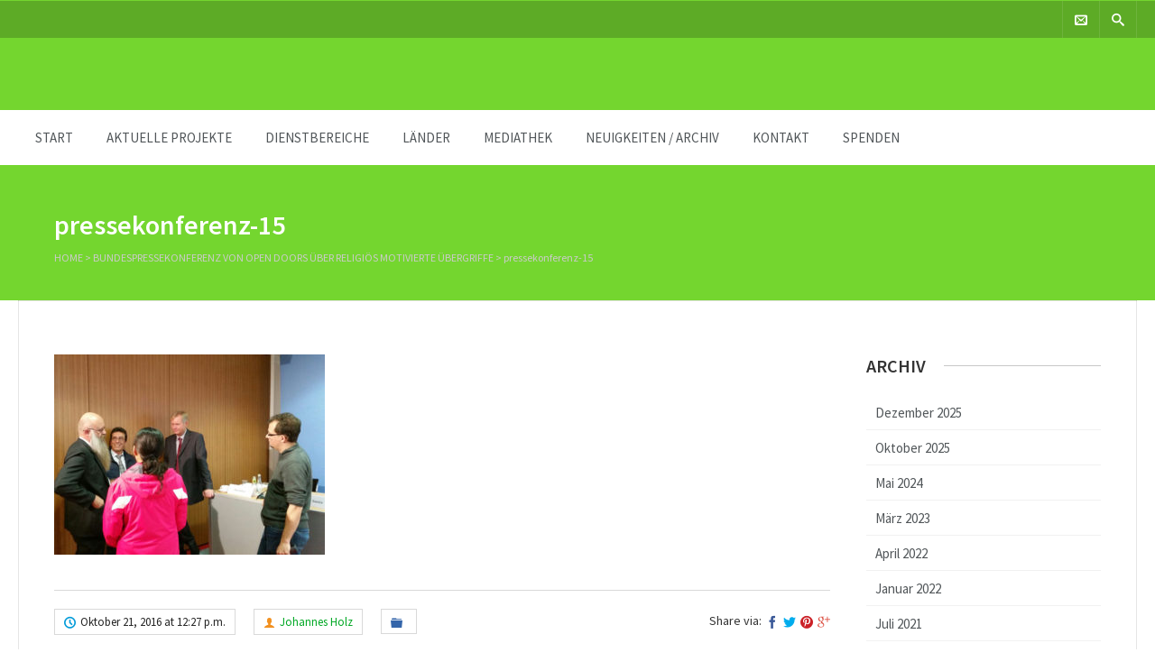

--- FILE ---
content_type: text/html; charset=UTF-8
request_url: https://www.missionsbefehl.org/2016/10/21/bundespressekonferenz-von-open-doors-ueber-religioes-motivierte-uebergriffe/pressekonferenz-15-2/
body_size: 13397
content:

<!DOCTYPE html>
<html lang="de">
<head>
	<meta charset="UTF-8" />
	
	<!-- Mobile Specific Meta -->
	<meta name="viewport" content="width=device-width, initial-scale=1, maximum-scale=1">

		<meta name='robots' content='index, follow, max-image-preview:large, max-snippet:-1, max-video-preview:-1' />
	<style>img:is([sizes="auto" i], [sizes^="auto," i]) { contain-intrinsic-size: 3000px 1500px }</style>
	
	<!-- This site is optimized with the Yoast SEO plugin v21.8 - https://yoast.com/wordpress/plugins/seo/ -->
	<title>pressekonferenz-15 - Europäische Missionsgemeinschaft</title>
	<link rel="canonical" href="https://www.missionsbefehl.org/2016/10/21/bundespressekonferenz-von-open-doors-ueber-religioes-motivierte-uebergriffe/pressekonferenz-15-2/" />
	<meta property="og:locale" content="de_DE" />
	<meta property="og:type" content="article" />
	<meta property="og:title" content="pressekonferenz-15 - Europäische Missionsgemeinschaft" />
	<meta property="og:url" content="https://www.missionsbefehl.org/2016/10/21/bundespressekonferenz-von-open-doors-ueber-religioes-motivierte-uebergriffe/pressekonferenz-15-2/" />
	<meta property="og:site_name" content="Europäische Missionsgemeinschaft" />
	<meta property="article:publisher" content="https://www.facebook.com/oeffentlichkeitsarbeit/?ref=aymt_homepage_panel" />
	<meta property="og:image" content="https://www.missionsbefehl.org/2016/10/21/bundespressekonferenz-von-open-doors-ueber-religioes-motivierte-uebergriffe/pressekonferenz-15-2" />
	<meta property="og:image:width" content="789" />
	<meta property="og:image:height" content="583" />
	<meta property="og:image:type" content="image/jpeg" />
	<meta name="twitter:card" content="summary_large_image" />
	<script type="application/ld+json" class="yoast-schema-graph">{"@context":"https://schema.org","@graph":[{"@type":"WebPage","@id":"https://www.missionsbefehl.org/2016/10/21/bundespressekonferenz-von-open-doors-ueber-religioes-motivierte-uebergriffe/pressekonferenz-15-2/","url":"https://www.missionsbefehl.org/2016/10/21/bundespressekonferenz-von-open-doors-ueber-religioes-motivierte-uebergriffe/pressekonferenz-15-2/","name":"pressekonferenz-15 - Europäische Missionsgemeinschaft","isPartOf":{"@id":"https://www.missionsbefehl.org/#website"},"primaryImageOfPage":{"@id":"https://www.missionsbefehl.org/2016/10/21/bundespressekonferenz-von-open-doors-ueber-religioes-motivierte-uebergriffe/pressekonferenz-15-2/#primaryimage"},"image":{"@id":"https://www.missionsbefehl.org/2016/10/21/bundespressekonferenz-von-open-doors-ueber-religioes-motivierte-uebergriffe/pressekonferenz-15-2/#primaryimage"},"thumbnailUrl":"https://www.missionsbefehl.org/wp-content/uploads/2016/10/Pressekonferenz-15-1.jpg","datePublished":"2016-10-21T10:27:12+00:00","dateModified":"2016-10-21T10:27:12+00:00","breadcrumb":{"@id":"https://www.missionsbefehl.org/2016/10/21/bundespressekonferenz-von-open-doors-ueber-religioes-motivierte-uebergriffe/pressekonferenz-15-2/#breadcrumb"},"inLanguage":"de","potentialAction":[{"@type":"ReadAction","target":["https://www.missionsbefehl.org/2016/10/21/bundespressekonferenz-von-open-doors-ueber-religioes-motivierte-uebergriffe/pressekonferenz-15-2/"]}]},{"@type":"ImageObject","inLanguage":"de","@id":"https://www.missionsbefehl.org/2016/10/21/bundespressekonferenz-von-open-doors-ueber-religioes-motivierte-uebergriffe/pressekonferenz-15-2/#primaryimage","url":"https://www.missionsbefehl.org/wp-content/uploads/2016/10/Pressekonferenz-15-1.jpg","contentUrl":"https://www.missionsbefehl.org/wp-content/uploads/2016/10/Pressekonferenz-15-1.jpg","width":789,"height":583},{"@type":"BreadcrumbList","@id":"https://www.missionsbefehl.org/2016/10/21/bundespressekonferenz-von-open-doors-ueber-religioes-motivierte-uebergriffe/pressekonferenz-15-2/#breadcrumb","itemListElement":[{"@type":"ListItem","position":1,"name":"Startseite","item":"https://www.missionsbefehl.org/"},{"@type":"ListItem","position":2,"name":"Bundespressekonferenz von Open Doors über religiös motivierte Übergriffe","item":"https://www.missionsbefehl.org/2016/10/21/bundespressekonferenz-von-open-doors-ueber-religioes-motivierte-uebergriffe/"},{"@type":"ListItem","position":3,"name":"pressekonferenz-15"}]},{"@type":"WebSite","@id":"https://www.missionsbefehl.org/#website","url":"https://www.missionsbefehl.org/","name":"Europäische Missionsgemeinschaft","description":"","publisher":{"@id":"https://www.missionsbefehl.org/#organization"},"potentialAction":[{"@type":"SearchAction","target":{"@type":"EntryPoint","urlTemplate":"https://www.missionsbefehl.org/?s={search_term_string}"},"query-input":"required name=search_term_string"}],"inLanguage":"de"},{"@type":"Organization","@id":"https://www.missionsbefehl.org/#organization","name":"Europäische Missionsgemeinschaft e.V.","url":"https://www.missionsbefehl.org/","logo":{"@type":"ImageObject","inLanguage":"de","@id":"https://www.missionsbefehl.org/#/schema/logo/image/","url":"https://www.missionsbefehl.org/wp-content/uploads/2017/01/Beitragsbild_neutral-EMG.jpg","contentUrl":"https://www.missionsbefehl.org/wp-content/uploads/2017/01/Beitragsbild_neutral-EMG.jpg","width":929,"height":541,"caption":"Europäische Missionsgemeinschaft e.V."},"image":{"@id":"https://www.missionsbefehl.org/#/schema/logo/image/"},"sameAs":["https://www.facebook.com/oeffentlichkeitsarbeit/?ref=aymt_homepage_panel","http://gaudek@missionsbefehl.org"]}]}</script>
	<!-- / Yoast SEO plugin. -->


<link rel="alternate" type="application/rss+xml" title="Europäische Missionsgemeinschaft &raquo; Feed" href="https://www.missionsbefehl.org/feed/" />
<link rel="alternate" type="application/rss+xml" title="Europäische Missionsgemeinschaft &raquo; Kommentar-Feed" href="https://www.missionsbefehl.org/comments/feed/" />
<link rel="alternate" type="application/rss+xml" title="Europäische Missionsgemeinschaft &raquo; pressekonferenz-15-Kommentar-Feed" href="https://www.missionsbefehl.org/2016/10/21/bundespressekonferenz-von-open-doors-ueber-religioes-motivierte-uebergriffe/pressekonferenz-15-2/feed/" />
<script type="text/javascript">
/* <![CDATA[ */
window._wpemojiSettings = {"baseUrl":"https:\/\/s.w.org\/images\/core\/emoji\/16.0.1\/72x72\/","ext":".png","svgUrl":"https:\/\/s.w.org\/images\/core\/emoji\/16.0.1\/svg\/","svgExt":".svg","source":{"concatemoji":"https:\/\/www.missionsbefehl.org\/wp-includes\/js\/wp-emoji-release.min.js?ver=6.8.3"}};
/*! This file is auto-generated */
!function(s,n){var o,i,e;function c(e){try{var t={supportTests:e,timestamp:(new Date).valueOf()};sessionStorage.setItem(o,JSON.stringify(t))}catch(e){}}function p(e,t,n){e.clearRect(0,0,e.canvas.width,e.canvas.height),e.fillText(t,0,0);var t=new Uint32Array(e.getImageData(0,0,e.canvas.width,e.canvas.height).data),a=(e.clearRect(0,0,e.canvas.width,e.canvas.height),e.fillText(n,0,0),new Uint32Array(e.getImageData(0,0,e.canvas.width,e.canvas.height).data));return t.every(function(e,t){return e===a[t]})}function u(e,t){e.clearRect(0,0,e.canvas.width,e.canvas.height),e.fillText(t,0,0);for(var n=e.getImageData(16,16,1,1),a=0;a<n.data.length;a++)if(0!==n.data[a])return!1;return!0}function f(e,t,n,a){switch(t){case"flag":return n(e,"\ud83c\udff3\ufe0f\u200d\u26a7\ufe0f","\ud83c\udff3\ufe0f\u200b\u26a7\ufe0f")?!1:!n(e,"\ud83c\udde8\ud83c\uddf6","\ud83c\udde8\u200b\ud83c\uddf6")&&!n(e,"\ud83c\udff4\udb40\udc67\udb40\udc62\udb40\udc65\udb40\udc6e\udb40\udc67\udb40\udc7f","\ud83c\udff4\u200b\udb40\udc67\u200b\udb40\udc62\u200b\udb40\udc65\u200b\udb40\udc6e\u200b\udb40\udc67\u200b\udb40\udc7f");case"emoji":return!a(e,"\ud83e\udedf")}return!1}function g(e,t,n,a){var r="undefined"!=typeof WorkerGlobalScope&&self instanceof WorkerGlobalScope?new OffscreenCanvas(300,150):s.createElement("canvas"),o=r.getContext("2d",{willReadFrequently:!0}),i=(o.textBaseline="top",o.font="600 32px Arial",{});return e.forEach(function(e){i[e]=t(o,e,n,a)}),i}function t(e){var t=s.createElement("script");t.src=e,t.defer=!0,s.head.appendChild(t)}"undefined"!=typeof Promise&&(o="wpEmojiSettingsSupports",i=["flag","emoji"],n.supports={everything:!0,everythingExceptFlag:!0},e=new Promise(function(e){s.addEventListener("DOMContentLoaded",e,{once:!0})}),new Promise(function(t){var n=function(){try{var e=JSON.parse(sessionStorage.getItem(o));if("object"==typeof e&&"number"==typeof e.timestamp&&(new Date).valueOf()<e.timestamp+604800&&"object"==typeof e.supportTests)return e.supportTests}catch(e){}return null}();if(!n){if("undefined"!=typeof Worker&&"undefined"!=typeof OffscreenCanvas&&"undefined"!=typeof URL&&URL.createObjectURL&&"undefined"!=typeof Blob)try{var e="postMessage("+g.toString()+"("+[JSON.stringify(i),f.toString(),p.toString(),u.toString()].join(",")+"));",a=new Blob([e],{type:"text/javascript"}),r=new Worker(URL.createObjectURL(a),{name:"wpTestEmojiSupports"});return void(r.onmessage=function(e){c(n=e.data),r.terminate(),t(n)})}catch(e){}c(n=g(i,f,p,u))}t(n)}).then(function(e){for(var t in e)n.supports[t]=e[t],n.supports.everything=n.supports.everything&&n.supports[t],"flag"!==t&&(n.supports.everythingExceptFlag=n.supports.everythingExceptFlag&&n.supports[t]);n.supports.everythingExceptFlag=n.supports.everythingExceptFlag&&!n.supports.flag,n.DOMReady=!1,n.readyCallback=function(){n.DOMReady=!0}}).then(function(){return e}).then(function(){var e;n.supports.everything||(n.readyCallback(),(e=n.source||{}).concatemoji?t(e.concatemoji):e.wpemoji&&e.twemoji&&(t(e.twemoji),t(e.wpemoji)))}))}((window,document),window._wpemojiSettings);
/* ]]> */
</script>
<style id='wp-emoji-styles-inline-css' type='text/css'>

	img.wp-smiley, img.emoji {
		display: inline !important;
		border: none !important;
		box-shadow: none !important;
		height: 1em !important;
		width: 1em !important;
		margin: 0 0.07em !important;
		vertical-align: -0.1em !important;
		background: none !important;
		padding: 0 !important;
	}
</style>
<link rel='stylesheet' id='wp-block-library-css' href='https://www.missionsbefehl.org/wp-includes/css/dist/block-library/style.min.css?ver=6.8.3' type='text/css' media='all' />
<style id='classic-theme-styles-inline-css' type='text/css'>
/*! This file is auto-generated */
.wp-block-button__link{color:#fff;background-color:#32373c;border-radius:9999px;box-shadow:none;text-decoration:none;padding:calc(.667em + 2px) calc(1.333em + 2px);font-size:1.125em}.wp-block-file__button{background:#32373c;color:#fff;text-decoration:none}
</style>
<style id='pdfemb-pdf-embedder-viewer-style-inline-css' type='text/css'>
.wp-block-pdfemb-pdf-embedder-viewer{max-width:none}

</style>
<style id='global-styles-inline-css' type='text/css'>
:root{--wp--preset--aspect-ratio--square: 1;--wp--preset--aspect-ratio--4-3: 4/3;--wp--preset--aspect-ratio--3-4: 3/4;--wp--preset--aspect-ratio--3-2: 3/2;--wp--preset--aspect-ratio--2-3: 2/3;--wp--preset--aspect-ratio--16-9: 16/9;--wp--preset--aspect-ratio--9-16: 9/16;--wp--preset--color--black: #000000;--wp--preset--color--cyan-bluish-gray: #abb8c3;--wp--preset--color--white: #ffffff;--wp--preset--color--pale-pink: #f78da7;--wp--preset--color--vivid-red: #cf2e2e;--wp--preset--color--luminous-vivid-orange: #ff6900;--wp--preset--color--luminous-vivid-amber: #fcb900;--wp--preset--color--light-green-cyan: #7bdcb5;--wp--preset--color--vivid-green-cyan: #00d084;--wp--preset--color--pale-cyan-blue: #8ed1fc;--wp--preset--color--vivid-cyan-blue: #0693e3;--wp--preset--color--vivid-purple: #9b51e0;--wp--preset--gradient--vivid-cyan-blue-to-vivid-purple: linear-gradient(135deg,rgba(6,147,227,1) 0%,rgb(155,81,224) 100%);--wp--preset--gradient--light-green-cyan-to-vivid-green-cyan: linear-gradient(135deg,rgb(122,220,180) 0%,rgb(0,208,130) 100%);--wp--preset--gradient--luminous-vivid-amber-to-luminous-vivid-orange: linear-gradient(135deg,rgba(252,185,0,1) 0%,rgba(255,105,0,1) 100%);--wp--preset--gradient--luminous-vivid-orange-to-vivid-red: linear-gradient(135deg,rgba(255,105,0,1) 0%,rgb(207,46,46) 100%);--wp--preset--gradient--very-light-gray-to-cyan-bluish-gray: linear-gradient(135deg,rgb(238,238,238) 0%,rgb(169,184,195) 100%);--wp--preset--gradient--cool-to-warm-spectrum: linear-gradient(135deg,rgb(74,234,220) 0%,rgb(151,120,209) 20%,rgb(207,42,186) 40%,rgb(238,44,130) 60%,rgb(251,105,98) 80%,rgb(254,248,76) 100%);--wp--preset--gradient--blush-light-purple: linear-gradient(135deg,rgb(255,206,236) 0%,rgb(152,150,240) 100%);--wp--preset--gradient--blush-bordeaux: linear-gradient(135deg,rgb(254,205,165) 0%,rgb(254,45,45) 50%,rgb(107,0,62) 100%);--wp--preset--gradient--luminous-dusk: linear-gradient(135deg,rgb(255,203,112) 0%,rgb(199,81,192) 50%,rgb(65,88,208) 100%);--wp--preset--gradient--pale-ocean: linear-gradient(135deg,rgb(255,245,203) 0%,rgb(182,227,212) 50%,rgb(51,167,181) 100%);--wp--preset--gradient--electric-grass: linear-gradient(135deg,rgb(202,248,128) 0%,rgb(113,206,126) 100%);--wp--preset--gradient--midnight: linear-gradient(135deg,rgb(2,3,129) 0%,rgb(40,116,252) 100%);--wp--preset--font-size--small: 13px;--wp--preset--font-size--medium: 20px;--wp--preset--font-size--large: 36px;--wp--preset--font-size--x-large: 42px;--wp--preset--spacing--20: 0.44rem;--wp--preset--spacing--30: 0.67rem;--wp--preset--spacing--40: 1rem;--wp--preset--spacing--50: 1.5rem;--wp--preset--spacing--60: 2.25rem;--wp--preset--spacing--70: 3.38rem;--wp--preset--spacing--80: 5.06rem;--wp--preset--shadow--natural: 6px 6px 9px rgba(0, 0, 0, 0.2);--wp--preset--shadow--deep: 12px 12px 50px rgba(0, 0, 0, 0.4);--wp--preset--shadow--sharp: 6px 6px 0px rgba(0, 0, 0, 0.2);--wp--preset--shadow--outlined: 6px 6px 0px -3px rgba(255, 255, 255, 1), 6px 6px rgba(0, 0, 0, 1);--wp--preset--shadow--crisp: 6px 6px 0px rgba(0, 0, 0, 1);}:where(.is-layout-flex){gap: 0.5em;}:where(.is-layout-grid){gap: 0.5em;}body .is-layout-flex{display: flex;}.is-layout-flex{flex-wrap: wrap;align-items: center;}.is-layout-flex > :is(*, div){margin: 0;}body .is-layout-grid{display: grid;}.is-layout-grid > :is(*, div){margin: 0;}:where(.wp-block-columns.is-layout-flex){gap: 2em;}:where(.wp-block-columns.is-layout-grid){gap: 2em;}:where(.wp-block-post-template.is-layout-flex){gap: 1.25em;}:where(.wp-block-post-template.is-layout-grid){gap: 1.25em;}.has-black-color{color: var(--wp--preset--color--black) !important;}.has-cyan-bluish-gray-color{color: var(--wp--preset--color--cyan-bluish-gray) !important;}.has-white-color{color: var(--wp--preset--color--white) !important;}.has-pale-pink-color{color: var(--wp--preset--color--pale-pink) !important;}.has-vivid-red-color{color: var(--wp--preset--color--vivid-red) !important;}.has-luminous-vivid-orange-color{color: var(--wp--preset--color--luminous-vivid-orange) !important;}.has-luminous-vivid-amber-color{color: var(--wp--preset--color--luminous-vivid-amber) !important;}.has-light-green-cyan-color{color: var(--wp--preset--color--light-green-cyan) !important;}.has-vivid-green-cyan-color{color: var(--wp--preset--color--vivid-green-cyan) !important;}.has-pale-cyan-blue-color{color: var(--wp--preset--color--pale-cyan-blue) !important;}.has-vivid-cyan-blue-color{color: var(--wp--preset--color--vivid-cyan-blue) !important;}.has-vivid-purple-color{color: var(--wp--preset--color--vivid-purple) !important;}.has-black-background-color{background-color: var(--wp--preset--color--black) !important;}.has-cyan-bluish-gray-background-color{background-color: var(--wp--preset--color--cyan-bluish-gray) !important;}.has-white-background-color{background-color: var(--wp--preset--color--white) !important;}.has-pale-pink-background-color{background-color: var(--wp--preset--color--pale-pink) !important;}.has-vivid-red-background-color{background-color: var(--wp--preset--color--vivid-red) !important;}.has-luminous-vivid-orange-background-color{background-color: var(--wp--preset--color--luminous-vivid-orange) !important;}.has-luminous-vivid-amber-background-color{background-color: var(--wp--preset--color--luminous-vivid-amber) !important;}.has-light-green-cyan-background-color{background-color: var(--wp--preset--color--light-green-cyan) !important;}.has-vivid-green-cyan-background-color{background-color: var(--wp--preset--color--vivid-green-cyan) !important;}.has-pale-cyan-blue-background-color{background-color: var(--wp--preset--color--pale-cyan-blue) !important;}.has-vivid-cyan-blue-background-color{background-color: var(--wp--preset--color--vivid-cyan-blue) !important;}.has-vivid-purple-background-color{background-color: var(--wp--preset--color--vivid-purple) !important;}.has-black-border-color{border-color: var(--wp--preset--color--black) !important;}.has-cyan-bluish-gray-border-color{border-color: var(--wp--preset--color--cyan-bluish-gray) !important;}.has-white-border-color{border-color: var(--wp--preset--color--white) !important;}.has-pale-pink-border-color{border-color: var(--wp--preset--color--pale-pink) !important;}.has-vivid-red-border-color{border-color: var(--wp--preset--color--vivid-red) !important;}.has-luminous-vivid-orange-border-color{border-color: var(--wp--preset--color--luminous-vivid-orange) !important;}.has-luminous-vivid-amber-border-color{border-color: var(--wp--preset--color--luminous-vivid-amber) !important;}.has-light-green-cyan-border-color{border-color: var(--wp--preset--color--light-green-cyan) !important;}.has-vivid-green-cyan-border-color{border-color: var(--wp--preset--color--vivid-green-cyan) !important;}.has-pale-cyan-blue-border-color{border-color: var(--wp--preset--color--pale-cyan-blue) !important;}.has-vivid-cyan-blue-border-color{border-color: var(--wp--preset--color--vivid-cyan-blue) !important;}.has-vivid-purple-border-color{border-color: var(--wp--preset--color--vivid-purple) !important;}.has-vivid-cyan-blue-to-vivid-purple-gradient-background{background: var(--wp--preset--gradient--vivid-cyan-blue-to-vivid-purple) !important;}.has-light-green-cyan-to-vivid-green-cyan-gradient-background{background: var(--wp--preset--gradient--light-green-cyan-to-vivid-green-cyan) !important;}.has-luminous-vivid-amber-to-luminous-vivid-orange-gradient-background{background: var(--wp--preset--gradient--luminous-vivid-amber-to-luminous-vivid-orange) !important;}.has-luminous-vivid-orange-to-vivid-red-gradient-background{background: var(--wp--preset--gradient--luminous-vivid-orange-to-vivid-red) !important;}.has-very-light-gray-to-cyan-bluish-gray-gradient-background{background: var(--wp--preset--gradient--very-light-gray-to-cyan-bluish-gray) !important;}.has-cool-to-warm-spectrum-gradient-background{background: var(--wp--preset--gradient--cool-to-warm-spectrum) !important;}.has-blush-light-purple-gradient-background{background: var(--wp--preset--gradient--blush-light-purple) !important;}.has-blush-bordeaux-gradient-background{background: var(--wp--preset--gradient--blush-bordeaux) !important;}.has-luminous-dusk-gradient-background{background: var(--wp--preset--gradient--luminous-dusk) !important;}.has-pale-ocean-gradient-background{background: var(--wp--preset--gradient--pale-ocean) !important;}.has-electric-grass-gradient-background{background: var(--wp--preset--gradient--electric-grass) !important;}.has-midnight-gradient-background{background: var(--wp--preset--gradient--midnight) !important;}.has-small-font-size{font-size: var(--wp--preset--font-size--small) !important;}.has-medium-font-size{font-size: var(--wp--preset--font-size--medium) !important;}.has-large-font-size{font-size: var(--wp--preset--font-size--large) !important;}.has-x-large-font-size{font-size: var(--wp--preset--font-size--x-large) !important;}
:where(.wp-block-post-template.is-layout-flex){gap: 1.25em;}:where(.wp-block-post-template.is-layout-grid){gap: 1.25em;}
:where(.wp-block-columns.is-layout-flex){gap: 2em;}:where(.wp-block-columns.is-layout-grid){gap: 2em;}
:root :where(.wp-block-pullquote){font-size: 1.5em;line-height: 1.6;}
</style>
<link rel='stylesheet' id='contact-form-7-css' href='https://www.missionsbefehl.org/wp-content/plugins/contact-form-7/includes/css/styles.css?ver=5.8.5' type='text/css' media='all' />
<link rel='stylesheet' id='sow-image-default-dbf295114b96-css' href='https://www.missionsbefehl.org/wp-content/uploads/siteorigin-widgets/sow-image-default-dbf295114b96.css?ver=6.8.3' type='text/css' media='all' />
<link rel='stylesheet' id='sow-button-base-css' href='https://www.missionsbefehl.org/wp-content/plugins/so-widgets-bundle/widgets/button/css/style.css?ver=1.57.0' type='text/css' media='all' />
<link rel='stylesheet' id='sow-button-flat-b8e5f822b025-css' href='https://www.missionsbefehl.org/wp-content/uploads/siteorigin-widgets/sow-button-flat-b8e5f822b025.css?ver=6.8.3' type='text/css' media='all' />
<link rel='stylesheet' id='sow-image-default-8b5b6f678277-css' href='https://www.missionsbefehl.org/wp-content/uploads/siteorigin-widgets/sow-image-default-8b5b6f678277.css?ver=6.8.3' type='text/css' media='all' />
<link rel='stylesheet' id='sow-google-map-default-05ebfd8f3122-css' href='https://www.missionsbefehl.org/wp-content/uploads/siteorigin-widgets/sow-google-map-default-05ebfd8f3122.css?ver=6.8.3' type='text/css' media='all' />
<link rel='stylesheet' id='SFSImainCss-css' href='https://www.missionsbefehl.org/wp-content/plugins/ultimate-social-media-icons/css/sfsi-style.css?ver=2.8.6' type='text/css' media='all' />
<link rel='stylesheet' id='benevolence-style-css' href='https://www.missionsbefehl.org/wp-content/themes/benevolence-child/style.css?ver=2013-07-18' type='text/css' media='all' />
<link rel='stylesheet' id='fonts-css' href='https://www.missionsbefehl.org/wp-content/themes/benevolence-wpl/css/icomoon/style.css?ver=6.8.3' type='text/css' media='all' />
<link rel='stylesheet' id='flexslider-css' href='https://www.missionsbefehl.org/wp-content/themes/benevolence-wpl/css/flexslider.css?ver=6.8.3' type='text/css' media='all' />
<link rel='stylesheet' id='grid-css' href='https://www.missionsbefehl.org/wp-content/themes/benevolence-wpl/css/grid.css?ver=6.8.3' type='text/css' media='all' />
<link rel='stylesheet' id='scStyleSheets-css' href='https://www.missionsbefehl.org/wp-content/plugins/google-translate-widget/gt-styles.css?ver=6.8.3' type='text/css' media='all' />
<script type="text/javascript" src="https://www.missionsbefehl.org/wp-includes/js/jquery/jquery.min.js?ver=3.7.1" id="jquery-core-js"></script>
<script type="text/javascript" src="https://www.missionsbefehl.org/wp-includes/js/jquery/jquery-migrate.min.js?ver=3.4.1" id="jquery-migrate-js"></script>
<script type="text/javascript" id="sow-google-map-js-extra">
/* <![CDATA[ */
var soWidgetsGoogleMap = {"map_consent":"","geocode":{"noResults":"There were no results for the place you entered. Please try another."}};
/* ]]> */
</script>
<script type="text/javascript" src="https://www.missionsbefehl.org/wp-content/plugins/so-widgets-bundle/js/sow.google-map.min.js?ver=1.57.0" id="sow-google-map-js"></script>
<script type="text/javascript" id="wp-statistics-tracker-js-extra">
/* <![CDATA[ */
var WP_Statistics_Tracker_Object = {"hitRequestUrl":"https:\/\/www.missionsbefehl.org\/wp-json\/wp-statistics\/v2\/hit?wp_statistics_hit_rest=yes&track_all=1&current_page_type=post_type_attachment&current_page_id=3170&search_query&page_uri=LzIwMTYvMTAvMjEvYnVuZGVzcHJlc3Nla29uZmVyZW56LXZvbi1vcGVuLWRvb3JzLXVlYmVyLXJlbGlnaW9lcy1tb3RpdmllcnRlLXVlYmVyZ3JpZmZlL3ByZXNzZWtvbmZlcmVuei0xNS0yLw=","keepOnlineRequestUrl":"https:\/\/www.missionsbefehl.org\/wp-json\/wp-statistics\/v2\/online?wp_statistics_hit_rest=yes&track_all=1&current_page_type=post_type_attachment&current_page_id=3170&search_query&page_uri=LzIwMTYvMTAvMjEvYnVuZGVzcHJlc3Nla29uZmVyZW56LXZvbi1vcGVuLWRvb3JzLXVlYmVyLXJlbGlnaW9lcy1tb3RpdmllcnRlLXVlYmVyZ3JpZmZlL3ByZXNzZWtvbmZlcmVuei0xNS0yLw=","option":{"dntEnabled":false,"cacheCompatibility":""}};
/* ]]> */
</script>
<script type="text/javascript" src="https://www.missionsbefehl.org/wp-content/plugins/wp-statistics/assets/js/tracker.js?ver=6.8.3" id="wp-statistics-tracker-js"></script>
<link rel="https://api.w.org/" href="https://www.missionsbefehl.org/wp-json/" /><link rel="alternate" title="JSON" type="application/json" href="https://www.missionsbefehl.org/wp-json/wp/v2/media/3170" /><link rel="EditURI" type="application/rsd+xml" title="RSD" href="https://www.missionsbefehl.org/xmlrpc.php?rsd" />
<meta name="generator" content="WordPress 6.8.3" />
<link rel='shortlink' href='https://www.missionsbefehl.org/?p=3170' />
<link rel="alternate" title="oEmbed (JSON)" type="application/json+oembed" href="https://www.missionsbefehl.org/wp-json/oembed/1.0/embed?url=https%3A%2F%2Fwww.missionsbefehl.org%2F2016%2F10%2F21%2Fbundespressekonferenz-von-open-doors-ueber-religioes-motivierte-uebergriffe%2Fpressekonferenz-15-2%2F" />
<link rel="alternate" title="oEmbed (XML)" type="text/xml+oembed" href="https://www.missionsbefehl.org/wp-json/oembed/1.0/embed?url=https%3A%2F%2Fwww.missionsbefehl.org%2F2016%2F10%2F21%2Fbundespressekonferenz-von-open-doors-ueber-religioes-motivierte-uebergriffe%2Fpressekonferenz-15-2%2F&#038;format=xml" />
<style>
		#category-posts-3-internal ul {padding: 0;}
#category-posts-3-internal .cat-post-item img {max-width: initial; max-height: initial; margin: initial;}
#category-posts-3-internal .cat-post-author {margin-bottom: 0;}
#category-posts-3-internal .cat-post-thumbnail {margin: 5px 10px 5px 0;}
#category-posts-3-internal .cat-post-item:before {content: ""; clear: both;}
#category-posts-3-internal .cat-post-excerpt-more {display: inline-block;}
#category-posts-3-internal .cat-post-item {list-style: none; margin: 3px 0 10px; padding: 3px 0;}
#category-posts-3-internal .cat-post-current .cat-post-title {font-weight: bold; text-transform: uppercase;}
#category-posts-3-internal [class*=cat-post-tax] {font-size: 0.85em;}
#category-posts-3-internal [class*=cat-post-tax] * {display:inline-block;}
#category-posts-3-internal .cat-post-item:after {content: ""; display: table;	clear: both;}
#category-posts-3-internal .cat-post-item .cat-post-title {overflow: hidden;text-overflow: ellipsis;white-space: initial;display: -webkit-box;-webkit-line-clamp: 2;-webkit-box-orient: vertical;padding-bottom: 0 !important;}
#category-posts-3-internal .cat-post-item:after {content: ""; display: table;	clear: both;}
#category-posts-3-internal .cat-post-thumbnail {display:block; float:left; margin:5px 10px 5px 0;}
#category-posts-3-internal .cat-post-crop {overflow:hidden;display:block;}
#category-posts-3-internal p {margin:5px 0 0 0}
#category-posts-3-internal li > div {margin:5px 0 0 0; clear:both;}
#category-posts-3-internal .dashicons {vertical-align:middle;}
#category-posts-3-internal .cat-post-thumbnail .cat-post-crop img {height: 150px;}
#category-posts-3-internal .cat-post-thumbnail .cat-post-crop img {width: 150px;}
#category-posts-3-internal .cat-post-thumbnail .cat-post-crop img {object-fit: cover; max-width: 100%; display: block;}
#category-posts-3-internal .cat-post-thumbnail .cat-post-crop-not-supported img {width: 100%;}
#category-posts-3-internal .cat-post-thumbnail {max-width:100%;}
#category-posts-3-internal .cat-post-item img {margin: initial;}
</style>
		<meta name="follow.[base64]" content="sVUvZhj0wy9Qrk5nsF4l"/><!-- Analytics by WP Statistics v14.3.4 - https://wp-statistics.com/ -->
				<style>
			a, a:visited { color: #00a824;}

			a:focus, a:active, a:hover, article.list:hover .entry-header a, article.item:hover:hover h1 a, .widget-event-body .event-info a:hover, article.item a.read-more-button { color: #006308; }
			
			#masthead, #toolbar .language-menu li a:hover, #toolbar .language-menu li.current a, .widget ul li:hover, article.list .entry-meta .read-more-button, article.item:hover a.read-more-button, #postnav .nav-previous, #postnav .nav-next, .tabs_table .tabs li a, .tabs_table, .owl-Navigation a, .widget_archive .current_page_item, .widget-event-body .past-cal .past-ev:hover a, .widget-event-body .past-cal .calendar-ev:hover a { background: #74d62f } 
		
			article.list .entry-meta .read-more-button, article.item a.read-more-button, .woocommerce a.button.add_to_cart_button  {border: 1px solid #74d62f}

			article.list:hover .entry-meta .read-more-button, article.item a.read-more-button, .woocommerce a.button.add_to_cart_button  {color: #74d62f}

			.WPlookAnounce, .widget-title span a, .widget-event-body .event-day-month .event-day, .acumulated, .cause-details, .accent-widget-detailes, .woocommerce ul.products li.product:hover .add_to_cart_button, .woocommerce-page ul.products li.product:hover .add_to_cart_button  {background: #74d62f;}
			
			.entry-content blockquote { border-left: 3px solid #74d62f;}

			.widget-title span a:hover, .widget-event-body .event-day-month .event-month, .site-navigation.main-navigation .menu li:hover > a, .site-navigation.main-navigation .menu li a:hover, .mean-container .mean-nav ul li a.mean-expand:hover, #postnav .nav-previous:hover, #postnav .nav-next:hover, .wpcf7-submit:hover { background: #016b0f; }
			
			.mean-container .mean-nav ul li a:hover, .mean-container a.meanmenu-reveal, .buttonsx, .wpcf7-submit {color: #016b0f;}

			.entry-header-comments .read-more-button:hover, .buttonsx, .wpcf7-submit {border-color: #016b0f;}

			.site-navigation.main-navigation .menu .current_page_ancestor > a,  .site-navigation.main-navigation .menu .current-menu-item > a,  .site-navigation.main-navigation .menu .current-menu-ancestor > a, .entry-header-comments .read-more-button:hover, .buttonsx:hover, .error-text, .widget ul li ul li:hover { color: #fff; background: #016b0f;}

			#colophon {background: #0a8721}

			#colophon p, #colophon a, #colophon aside, #colophon ul li a {color: #ccc}

			#colophon h1, #colophon h2, #colophon h3, #colophon h4, #colophon h5, #colophon h6, #colophon aside h3 {color: #fff}

			#content h1, #content h2, #content h3, #content h4, #content h5, #content h6, .info-box .info-row span {color: #007705}
			
		</style>
	<style>.box-conten-margins p{
    font-size:17px;
}

article p{
    font-size:17px;
}</style><script type="text/javascript" src="https://www.missionsbefehl.org/wp-content/plugins/si-captcha-for-wordpress/captcha/si_captcha.js?ver=1769105639"></script>
<!-- begin SI CAPTCHA Anti-Spam - login/register form style -->
<style type="text/css">
.si_captcha_small { width:175px; height:45px; padding-top:10px; padding-bottom:10px; }
.si_captcha_large { width:250px; height:60px; padding-top:10px; padding-bottom:10px; }
img#si_image_com { border-style:none; margin:0; padding-right:5px; float:left; }
img#si_image_reg { border-style:none; margin:0; padding-right:5px; float:left; }
img#si_image_log { border-style:none; margin:0; padding-right:5px; float:left; }
img#si_image_side_login { border-style:none; margin:0; padding-right:5px; float:left; }
img#si_image_checkout { border-style:none; margin:0; padding-right:5px; float:left; }
img#si_image_jetpack { border-style:none; margin:0; padding-right:5px; float:left; }
img#si_image_bbpress_topic { border-style:none; margin:0; padding-right:5px; float:left; }
.si_captcha_refresh { border-style:none; margin:0; vertical-align:bottom; }
div#si_captcha_input { display:block; padding-top:15px; padding-bottom:5px; }
label#si_captcha_code_label { margin:0; }
input#si_captcha_code_input { width:65px; }
p#si_captcha_code_p { clear: left; padding-top:10px; }
.si-captcha-jetpack-error { color:#DC3232; }
</style>
<!-- end SI CAPTCHA Anti-Spam - login/register form style -->
		<style type="text/css">
								#site-title{ position: absolute !important; clip: rect(1px 1px 1px 1px); /* IE6, IE7 */ clip: rect(1px, 1px, 1px, 1px); }
						</style>
		</head>
<body class="attachment wp-singular attachment-template-default single single-attachment postid-3170 attachmentid-3170 attachment-jpeg wp-theme-benevolence-wpl wp-child-theme-benevolence-child sfsi_actvite_theme_thin">
<div id="page" class="hfeed site">
	<header id="masthead" class="site-header" role="banner">
		<div id="toolbar">
			<div class="container_12">
				<!-- Language menu -->
				
				<!-- Social Icons -->
				<div>
					<ul class="share-items">
						
																		
						
													<!-- Contact page -->
							<li class="share-item-icon-envelope"><a href="https://www.missionsbefehl.org/contact-us/"><i class="icon-envelope"></i></a></li>
						
													<!-- RSS Link Button -->
							<li class="share-item-icon-search"><a href="#"><i class="icon-search"></i></a>
								<ul class="search-items radius-bottom">
									<li>
										<div class="search-form">
											<form role="search" method="get" id="searchform" action="https://www.missionsbefehl.org/">
												<div>
													<input type="text" value="Search for..." name="s" id="s" onfocus="if(this.value==this.defaultValue)this.value='';" onblur="if(this.value=='')this.value=this.defaultValue;"/>
													<input type="submit" id="searchsubmit" value="Search" />
												</div>
											</form>
										</div>
									</li>
								</ul>
							</li>
											</ul>
				</div>
				<div class="clear"></div>
			</div>
		</div>
		<div class="logo-online-giving">
			<div class="container_12">
				
				<!-- Site title and description -->
				<div class="grid_7 branding">
											<h1 id="site-title"><a href="https://www.missionsbefehl.org/" title="Europäische Missionsgemeinschaft - " rel="home"> Europäische Missionsgemeinschaft </a></h1>
						
						<h2 id="site-description"></h2>
									</div>
				
				<!-- Social Networking and Donation Button -->
				<div class="grid_5 frighti">
					<div class="header-links">

						<!-- Display the shopping cart if WooCommerce is active -->
												
						
					</div>
				</div>
				<div class="clear"></div>
				
			</div>
		</div>
		<div class="clear"></div>

			<div class="menu">

					<nav role="navigation" class="site-navigation main-navigation" id="site-navigation">
						<div class="responsive container_12"></div>
						<div class="container_12 non-res">
							<ul id="menu-hauptmenue" class="menu"><li id="menu-item-634" class="menu-item menu-item-type-post_type menu-item-object-page menu-item-home menu-item-has-children menu-item-634"><a href="https://www.missionsbefehl.org/">START</a>
<ul class="sub-menu">
	<li id="menu-item-1283" class="menu-item menu-item-type-custom menu-item-object-custom menu-item-has-children menu-item-1283"><a href="#">Über uns</a>
	<ul class="sub-menu">
		<li id="menu-item-2906" class="menu-item menu-item-type-post_type menu-item-object-page menu-item-2906"><a href="https://www.missionsbefehl.org/2899-2/">Was wir tun &#8211; Präsentation</a></li>
		<li id="menu-item-3753" class="menu-item menu-item-type-post_type menu-item-object-page menu-item-3753"><a href="https://www.missionsbefehl.org/das-ist-unser-dienst/">Unser Auftrag</a></li>
		<li id="menu-item-1233" class="menu-item menu-item-type-post_type menu-item-object-page menu-item-1233"><a href="https://www.missionsbefehl.org/unser-anliegen/">Unsere Anliegen</a></li>
		<li id="menu-item-9368" class="menu-item menu-item-type-custom menu-item-object-custom menu-item-has-children menu-item-9368"><a href="#">Mitarbeiter</a>
		<ul class="sub-menu">
			<li id="menu-item-5708" class="menu-item menu-item-type-post_type menu-item-object-post_staff menu-item-5708"><a href="https://www.missionsbefehl.org/staff/vorstand/">Vorstand</a></li>
			<li id="menu-item-2687" class="menu-item menu-item-type-post_type menu-item-object-post_staff menu-item-2687"><a href="https://www.missionsbefehl.org/staff/verwaltung-organisation/">Verwaltung</a></li>
			<li id="menu-item-9231" class="menu-item menu-item-type-post_type menu-item-object-page menu-item-9231"><a href="https://www.missionsbefehl.org/dienstbereiche-2/">Dienstbereiche</a></li>
		</ul>
</li>
		<li id="menu-item-1986" class="menu-item menu-item-type-post_type menu-item-object-page menu-item-1986"><a href="https://www.missionsbefehl.org/1983-2/">SATZUNG der Europäischen Missionsgemeinschaft e.V.</a></li>
		<li id="menu-item-12708" class="menu-item menu-item-type-post_type menu-item-object-page menu-item-12708"><a href="https://www.missionsbefehl.org/mitgliedsantrag/">Mitgliedsantrag</a></li>
	</ul>
</li>
	<li id="menu-item-3480" class="menu-item menu-item-type-custom menu-item-object-custom menu-item-3480"><a href="https://www.missionsbefehl.org/category/newsletter/">Newsletter</a></li>
	<li id="menu-item-570" class="menu-item menu-item-type-custom menu-item-object-custom menu-item-has-children menu-item-570"><a href="#">VERANSTALTUNGEN</a>
	<ul class="sub-menu">
		<li id="menu-item-625" class="menu-item menu-item-type-post_type menu-item-object-page menu-item-625"><a href="https://www.missionsbefehl.org/events-calendar/">Events Calendar</a></li>
		<li id="menu-item-633" class="menu-item menu-item-type-post_type menu-item-object-page menu-item-633"><a href="https://www.missionsbefehl.org/upcoming-events/">Kommende Veranstaltungen</a></li>
	</ul>
</li>
	<li id="menu-item-2467" class="menu-item menu-item-type-custom menu-item-object-custom menu-item-has-children menu-item-2467"><a href="#">Blog</a>
	<ul class="sub-menu">
		<li id="menu-item-1011" class="menu-item menu-item-type-post_type menu-item-object-post menu-item-has-children menu-item-1011"><a href="https://www.missionsbefehl.org/2016/05/08/gefluechtete-frauen-und-maedchen-brauchen-besonderen-schutz/">„Geflüchtete Frauen und Mädchen brauchen besonderen Schutz.“</a>
		<ul class="sub-menu">
			<li id="menu-item-1010" class="menu-item menu-item-type-post_type menu-item-object-post menu-item-1010"><a href="https://www.missionsbefehl.org/2016/05/08/interview-befreiung-von-is-sklaven/">Interview: Befreiung aus IS-Sklaverei</a></li>
			<li id="menu-item-3105" class="menu-item menu-item-type-post_type menu-item-object-page menu-item-3105"><a href="https://www.missionsbefehl.org/?page_id=3102">Interview-Video: Befreiung aus IS-Sklaverei</a></li>
			<li id="menu-item-1806" class="menu-item menu-item-type-post_type menu-item-object-page menu-item-1806"><a href="https://www.missionsbefehl.org/wenn-der-schmerz-zu-gross-ist/">Wenn der Schmerz zu groß ist,</a></li>
			<li id="menu-item-2352" class="menu-item menu-item-type-post_type menu-item-object-post menu-item-2352"><a href="https://www.missionsbefehl.org/2016/06/07/2156/">Entmenschlichung</a></li>
			<li id="menu-item-1807" class="menu-item menu-item-type-post_type menu-item-object-page menu-item-1807"><a href="https://www.missionsbefehl.org/die-leiden-einer-mutter/">Die Leiden einer Mutter</a></li>
		</ul>
</li>
		<li id="menu-item-1810" class="menu-item menu-item-type-post_type menu-item-object-post menu-item-1810"><a href="https://www.missionsbefehl.org/2016/05/24/gelungene-integration/">Gelungene Integration</a></li>
	</ul>
</li>
	<li id="menu-item-7813" class="menu-item menu-item-type-post_type menu-item-object-page menu-item-7813"><a href="https://www.missionsbefehl.org/verschiedenes/aussenanlagen-des-missionshauses-glasow/">„Haus der Mission“ Glasow</a></li>
	<li id="menu-item-8841" class="menu-item menu-item-type-custom menu-item-object-custom menu-item-has-children menu-item-8841"><a href="http://www.ejs-penkun.de/">Unser Partner Europäisches Jugend- und Sozialwerk e.V.</a>
	<ul class="sub-menu">
		<li id="menu-item-8844" class="menu-item menu-item-type-custom menu-item-object-custom menu-item-8844"><a href="http://www.ejs-penkun.de/zweckbetrieb/">Zweckbetrieb</a></li>
		<li id="menu-item-8843" class="menu-item menu-item-type-post_type menu-item-object-post menu-item-8843"><a href="https://www.missionsbefehl.org/2018/08/01/gaestehaus-in-eggesin/">GÄSTEHAUS Eggesin</a></li>
	</ul>
</li>
</ul>
</li>
<li id="menu-item-13588" class="menu-item menu-item-type-custom menu-item-object-custom menu-item-13588"><a href="https://www.missionsbefehl.org/spendenaufrufe/">Aktuelle Projekte</a></li>
<li id="menu-item-13359" class="menu-item menu-item-type-post_type menu-item-object-page menu-item-13359"><a href="https://www.missionsbefehl.org/dienstbereiche/">DIENSTBEREICHE</a></li>
<li id="menu-item-13657" class="menu-item menu-item-type-custom menu-item-object-custom menu-item-has-children menu-item-13657"><a href="https://www.missionsbefehl.org/karte/">Länder</a>
<ul class="sub-menu">
	<li id="menu-item-13658" class="menu-item menu-item-type-custom menu-item-object-custom menu-item-13658"><a href="https://www.missionsbefehl.org/laender/">Weitere Länder</a></li>
</ul>
</li>
<li id="menu-item-4144" class="menu-item menu-item-type-custom menu-item-object-custom menu-item-has-children menu-item-4144"><a href="#">MEDIATHEK</a>
<ul class="sub-menu">
	<li id="menu-item-4321" class="menu-item menu-item-type-custom menu-item-object-custom menu-item-has-children menu-item-4321"><a href="#">Audio</a>
	<ul class="sub-menu">
		<li id="menu-item-6159" class="menu-item menu-item-type-custom menu-item-object-custom menu-item-6159"><a href="http://www.missionsbefehl.org/sermon-category/andachten/">Andachten &#038; Predigten</a></li>
		<li id="menu-item-4305" class="menu-item menu-item-type-taxonomy menu-item-object-wpl_sermons_category menu-item-4305"><a href="https://www.missionsbefehl.org/sermon-category/sonntagspredigt/">Sonntagspredigt</a></li>
		<li id="menu-item-4307" class="menu-item menu-item-type-taxonomy menu-item-object-wpl_sermons_category menu-item-has-children menu-item-4307"><a href="https://www.missionsbefehl.org/sermon-category/predigtreihen/">Predigtreihen</a>
		<ul class="sub-menu">
			<li id="menu-item-9432" class="menu-item menu-item-type-custom menu-item-object-custom menu-item-9432"><a href="https://www.missionsbefehl.org/sermon-category/predigtreihe-gebet-fuerbitte/">Gebet/Fürbitte &#8211; Dt/Farsi</a></li>
			<li id="menu-item-4306" class="menu-item menu-item-type-taxonomy menu-item-object-wpl_sermons_category menu-item-4306"><a href="https://www.missionsbefehl.org/sermon-category/seelsorgewochen/">Seelsorgewochen</a></li>
			<li id="menu-item-4309" class="menu-item menu-item-type-taxonomy menu-item-object-wpl_sermons_category menu-item-4309"><a href="https://www.missionsbefehl.org/sermon-category/missionsreisen/">Missionsreisen</a></li>
			<li id="menu-item-7475" class="menu-item menu-item-type-custom menu-item-object-custom menu-item-7475"><a href="https://www.missionsbefehl.org/sermon-category/seminar/">Seminar</a></li>
		</ul>
</li>
		<li id="menu-item-4308" class="menu-item menu-item-type-taxonomy menu-item-object-wpl_sermons_category menu-item-4308"><a href="https://www.missionsbefehl.org/sermon-category/gastredner/">Gastredner</a></li>
		<li id="menu-item-4310" class="menu-item menu-item-type-taxonomy menu-item-object-wpl_sermons_category menu-item-4310"><a href="https://www.missionsbefehl.org/sermon-category/zeugnis/">Zeugnis</a></li>
		<li id="menu-item-5371" class="menu-item menu-item-type-post_type menu-item-object-page menu-item-5371"><a href="https://www.missionsbefehl.org/5350-2/">Liederliste</a></li>
	</ul>
</li>
	<li id="menu-item-4320" class="menu-item menu-item-type-custom menu-item-object-custom menu-item-has-children menu-item-4320"><a href="#">Video</a>
	<ul class="sub-menu">
		<li id="menu-item-4148" class="menu-item menu-item-type-post_type menu-item-object-page menu-item-4148"><a href="https://www.missionsbefehl.org/dienst/">Dienste</a></li>
		<li id="menu-item-4147" class="menu-item menu-item-type-post_type menu-item-object-page menu-item-4147"><a href="https://www.missionsbefehl.org/glaubensseminar-und-taufen/">Glaubensseminar und Taufen</a></li>
		<li id="menu-item-4146" class="menu-item menu-item-type-post_type menu-item-object-page menu-item-4146"><a href="https://www.missionsbefehl.org/lieder/">Lieder</a></li>
		<li id="menu-item-4145" class="menu-item menu-item-type-post_type menu-item-object-page menu-item-4145"><a href="https://www.missionsbefehl.org/kinderwoche/">Kinderwoche</a></li>
		<li id="menu-item-6227" class="menu-item menu-item-type-post_type menu-item-object-page menu-item-6227"><a href="https://www.missionsbefehl.org/partner/">Partner</a></li>
	</ul>
</li>
	<li id="menu-item-7185" class="menu-item menu-item-type-custom menu-item-object-custom menu-item-has-children menu-item-7185"><a href="#">Prosa</a>
	<ul class="sub-menu">
		<li id="menu-item-7190" class="menu-item menu-item-type-post_type menu-item-object-page menu-item-7190"><a href="https://www.missionsbefehl.org/die-alte-frau-und-das-meer/">Die alte Frau und das Meer</a></li>
	</ul>
</li>
	<li id="menu-item-623" class="menu-item menu-item-type-post_type menu-item-object-page menu-item-623"><a href="https://www.missionsbefehl.org/documents/">Buchempfehlungen</a></li>
</ul>
</li>
<li id="menu-item-627" class="menu-item menu-item-type-post_type menu-item-object-page menu-item-has-children menu-item-627"><a href="https://www.missionsbefehl.org/aktuell-2/">Neuigkeiten / Archiv</a>
<ul class="sub-menu">
	<li id="menu-item-8749" class="menu-item menu-item-type-post_type menu-item-object-page menu-item-8749"><a href="https://www.missionsbefehl.org/verschiedenes/">Verschiedene Aktivitäten</a></li>
</ul>
</li>
<li id="menu-item-622" class="menu-item menu-item-type-post_type menu-item-object-page menu-item-622"><a href="https://www.missionsbefehl.org/contact-us/">KONTAKT</a></li>
<li id="menu-item-13001" class="menu-item menu-item-type-post_type menu-item-object-page menu-item-13001"><a href="https://www.missionsbefehl.org/spenden-nehmen-wir-dankbar-an/">SPENDEN</a></li>
</ul>						</div>
					</nav>
					<div class="clear"></div>
			</div>
		
			
	<!-- Page header -->
	<div class="page-header">
																
		<div class="container_12">	
			<div class="header-bg no-headerimg ">
				<div class="grid_10 ml header-title">
					<!-- Site Title -->
					<h1>pressekonferenz-15</h1>
					
					<!-- Rootline / Breadcrumb -->
											<div id="rootline">
							<a href="https://www.missionsbefehl.org/">Home</a> > <a href="https://www.missionsbefehl.org/2016/10/21/bundespressekonferenz-von-open-doors-ueber-religioes-motivierte-uebergriffe/">Bundespressekonferenz von Open Doors über religiös motivierte Übergriffe</a> > <span class="current">pressekonferenz-15</span>						</div>
									</div>
				<div class="grid_2 ml"></div>
			</div>
		</div>
	</div>
	<div class="clear"></div>

		<div class="clear"></div>
	</header><!-- #masthead .site-header -->
<div id="main" class="site-main container_12">
	<div id="primary" class="content-area grid_9 ml">
		<div id="content" class="site-content">
		
									
	<article id="post-3170" class="single post-3170 attachment type-attachment status-inherit hentry">
		
		<div class="entry-content">
									<div class="clear"></div>

						<p class="attachment"><a href='https://www.missionsbefehl.org/wp-content/uploads/2016/10/Pressekonferenz-15-1.jpg'><img fetchpriority="high" decoding="async" width="300" height="222" src="https://www.missionsbefehl.org/wp-content/uploads/2016/10/Pressekonferenz-15-1-300x222.jpg" class="attachment-medium size-medium" alt="" srcset="https://www.missionsbefehl.org/wp-content/uploads/2016/10/Pressekonferenz-15-1-300x222.jpg 300w, https://www.missionsbefehl.org/wp-content/uploads/2016/10/Pressekonferenz-15-1-768x567.jpg 768w, https://www.missionsbefehl.org/wp-content/uploads/2016/10/Pressekonferenz-15-1-260x192.jpg 260w, https://www.missionsbefehl.org/wp-content/uploads/2016/10/Pressekonferenz-15-1.jpg 789w" sizes="(max-width: 300px) 100vw, 300px" /></a></p>
					</div>

		<div class="entry-meta-news">
										<time class="entry-time" datetime="2016-10-21T12:27:12+02:00"><i class="icon-clock"></i> Oktober 21, 2016 at 12:27 p.m.</time> 
			
										<span class="entry-author"><a href="https://www.missionsbefehl.org/author/johannes-holz/"><i class="icon-user"></i> Johannes Holz</a></span>
			
						
										<span class="entry-category"><i class="icon-folder"></i> </span>
			
										<span class="share-via-box">
					<span class="share-via fleft">Share via: </span>
					<span class="fright share-btns">
								<a title="Facebook" class="share-icon-fb" id="fbbutton" onclick="fbwindows('http://www.facebook.com/sharer.php?u=https%3A%2F%2Fwww.missionsbefehl.org%2F2016%2F10%2F21%2Fbundespressekonferenz-von-open-doors-ueber-religioes-motivierte-uebergriffe%2Fpressekonferenz-15-2%2F'); return false;"><i class="icon-facebook"></i></a> 
		<a title="Twitter" class="share-icon-tw" id="twbutton" onClick="twwindows('http://twitter.com/intent/tweet?text=pressekonferenz-15&url=https%3A%2F%2Fwww.missionsbefehl.org%2F2016%2F10%2F21%2Fbundespressekonferenz-von-open-doors-ueber-religioes-motivierte-uebergriffe%2Fpressekonferenz-15-2%2F'); return false;"><i class="icon-twitter"></i></a>
		<a title="Pinterest" class="share-icon-pt" id="pinbutton" onClick="pinwindows('http://pinterest.com/pin/create/button/?url=https%3A%2F%2Fwww.missionsbefehl.org%2F2016%2F10%2F21%2Fbundespressekonferenz-von-open-doors-ueber-religioes-motivierte-uebergriffe%2Fpressekonferenz-15-2%2F&media=');"><i class="icon-pinterest"></i></a>
		<a title="Google+" class="share-icon-gp" id="gpbutton" onClick="gpwindows('https://plus.google.com/share?url=https%3A%2F%2Fwww.missionsbefehl.org%2F2016%2F10%2F21%2Fbundespressekonferenz-von-open-doors-ueber-religioes-motivierte-uebergriffe%2Fpressekonferenz-15-2%2F');"><i class="icon-googleplus"></i></a>
						</span>
				</span>
			
			<div class="clear"></div>
		</div>

		<div class="clear"></div>
	</article>

	
<a name="comments"></a>
<div class="comments">
									<div id="respond">
				<header class="page-header"><h1 class="page-_comment-title">Leave a Comment   <a rel="nofollow" id="cancel-comment-reply-link" href="/2016/10/21/bundespressekonferenz-von-open-doors-ueber-religioes-motivierte-uebergriffe/pressekonferenz-15-2/#respond" style="display:none;">or Cancel reply</a></h1></header>
									<p class="must-log-in">You must be <a href="https://www.missionsbefehl.org/wp-login.php?redirect_to=https%3A%2F%2Fwww.missionsbefehl.org%2F2016%2F10%2F21%2Fbundespressekonferenz-von-open-doors-ueber-religioes-motivierte-uebergriffe%2Fpressekonferenz-15-2%2F">logged in</a> to post a comment.</p>												</div><!-- #respond -->
						</div>
<!-- end #comments -->
	
			
					</div>
	</div>

	
<div id="secondary" class="widget-area grid_3">
	<aside id="archives-1" class="widget widget_archive"><div class="widget-title"><h3>Archiv</h3><div class="clear"></div></div>
			<ul>
					<li><a href='https://www.missionsbefehl.org/2025/12/'>Dezember 2025</a></li>
	<li><a href='https://www.missionsbefehl.org/2025/10/'>Oktober 2025</a></li>
	<li><a href='https://www.missionsbefehl.org/2024/05/'>Mai 2024</a></li>
	<li><a href='https://www.missionsbefehl.org/2023/03/'>März 2023</a></li>
	<li><a href='https://www.missionsbefehl.org/2022/04/'>April 2022</a></li>
	<li><a href='https://www.missionsbefehl.org/2022/01/'>Januar 2022</a></li>
	<li><a href='https://www.missionsbefehl.org/2021/07/'>Juli 2021</a></li>
	<li><a href='https://www.missionsbefehl.org/2021/06/'>Juni 2021</a></li>
	<li><a href='https://www.missionsbefehl.org/2021/05/'>Mai 2021</a></li>
	<li><a href='https://www.missionsbefehl.org/2021/03/'>März 2021</a></li>
	<li><a href='https://www.missionsbefehl.org/2021/02/'>Februar 2021</a></li>
	<li><a href='https://www.missionsbefehl.org/2020/11/'>November 2020</a></li>
	<li><a href='https://www.missionsbefehl.org/2020/09/'>September 2020</a></li>
	<li><a href='https://www.missionsbefehl.org/2020/05/'>Mai 2020</a></li>
	<li><a href='https://www.missionsbefehl.org/2020/04/'>April 2020</a></li>
	<li><a href='https://www.missionsbefehl.org/2020/03/'>März 2020</a></li>
	<li><a href='https://www.missionsbefehl.org/2020/02/'>Februar 2020</a></li>
	<li><a href='https://www.missionsbefehl.org/2020/01/'>Januar 2020</a></li>
	<li><a href='https://www.missionsbefehl.org/2019/12/'>Dezember 2019</a></li>
	<li><a href='https://www.missionsbefehl.org/2019/11/'>November 2019</a></li>
	<li><a href='https://www.missionsbefehl.org/2019/10/'>Oktober 2019</a></li>
	<li><a href='https://www.missionsbefehl.org/2019/09/'>September 2019</a></li>
	<li><a href='https://www.missionsbefehl.org/2019/08/'>August 2019</a></li>
	<li><a href='https://www.missionsbefehl.org/2019/07/'>Juli 2019</a></li>
	<li><a href='https://www.missionsbefehl.org/2019/06/'>Juni 2019</a></li>
	<li><a href='https://www.missionsbefehl.org/2019/05/'>Mai 2019</a></li>
	<li><a href='https://www.missionsbefehl.org/2019/04/'>April 2019</a></li>
	<li><a href='https://www.missionsbefehl.org/2019/03/'>März 2019</a></li>
	<li><a href='https://www.missionsbefehl.org/2019/02/'>Februar 2019</a></li>
	<li><a href='https://www.missionsbefehl.org/2019/01/'>Januar 2019</a></li>
	<li><a href='https://www.missionsbefehl.org/2018/12/'>Dezember 2018</a></li>
	<li><a href='https://www.missionsbefehl.org/2018/11/'>November 2018</a></li>
	<li><a href='https://www.missionsbefehl.org/2018/10/'>Oktober 2018</a></li>
	<li><a href='https://www.missionsbefehl.org/2018/09/'>September 2018</a></li>
	<li><a href='https://www.missionsbefehl.org/2018/08/'>August 2018</a></li>
	<li><a href='https://www.missionsbefehl.org/2018/07/'>Juli 2018</a></li>
	<li><a href='https://www.missionsbefehl.org/2018/06/'>Juni 2018</a></li>
	<li><a href='https://www.missionsbefehl.org/2018/05/'>Mai 2018</a></li>
	<li><a href='https://www.missionsbefehl.org/2018/04/'>April 2018</a></li>
	<li><a href='https://www.missionsbefehl.org/2018/02/'>Februar 2018</a></li>
	<li><a href='https://www.missionsbefehl.org/2018/01/'>Januar 2018</a></li>
	<li><a href='https://www.missionsbefehl.org/2017/12/'>Dezember 2017</a></li>
	<li><a href='https://www.missionsbefehl.org/2017/11/'>November 2017</a></li>
	<li><a href='https://www.missionsbefehl.org/2017/10/'>Oktober 2017</a></li>
	<li><a href='https://www.missionsbefehl.org/2017/09/'>September 2017</a></li>
	<li><a href='https://www.missionsbefehl.org/2017/08/'>August 2017</a></li>
	<li><a href='https://www.missionsbefehl.org/2017/07/'>Juli 2017</a></li>
	<li><a href='https://www.missionsbefehl.org/2017/06/'>Juni 2017</a></li>
	<li><a href='https://www.missionsbefehl.org/2017/05/'>Mai 2017</a></li>
	<li><a href='https://www.missionsbefehl.org/2017/04/'>April 2017</a></li>
	<li><a href='https://www.missionsbefehl.org/2017/03/'>März 2017</a></li>
	<li><a href='https://www.missionsbefehl.org/2017/02/'>Februar 2017</a></li>
	<li><a href='https://www.missionsbefehl.org/2017/01/'>Januar 2017</a></li>
	<li><a href='https://www.missionsbefehl.org/2016/12/'>Dezember 2016</a></li>
	<li><a href='https://www.missionsbefehl.org/2016/11/'>November 2016</a></li>
	<li><a href='https://www.missionsbefehl.org/2016/10/'>Oktober 2016</a></li>
	<li><a href='https://www.missionsbefehl.org/2016/09/'>September 2016</a></li>
	<li><a href='https://www.missionsbefehl.org/2016/08/'>August 2016</a></li>
	<li><a href='https://www.missionsbefehl.org/2016/07/'>Juli 2016</a></li>
	<li><a href='https://www.missionsbefehl.org/2016/06/'>Juni 2016</a></li>
	<li><a href='https://www.missionsbefehl.org/2016/05/'>Mai 2016</a></li>
	<li><a href='https://www.missionsbefehl.org/2016/01/'>Januar 2016</a></li>
	<li><a href='https://www.missionsbefehl.org/2015/12/'>Dezember 2015</a></li>
	<li><a href='https://www.missionsbefehl.org/2015/08/'>August 2015</a></li>
	<li><a href='https://www.missionsbefehl.org/2015/07/'>Juli 2015</a></li>
	<li><a href='https://www.missionsbefehl.org/2015/06/'>Juni 2015</a></li>
			</ul>

			</aside></div><!-- #secondary .widget-area -->	
	<div class="clear"></div>

</div><!-- #main .site-main -->
	<footer id="colophon" class="site-footer" role="contentinfo">
		
		<!-- Footer Widget Area -->
		<div class="widget-area container_12" role="complementary">

			<div class="grid_12 ml">
				
										
						<aside id="nav_menu-17" class="widget widget_nav_menu"><h3>Datenschutzerklärung</h3><div class="menu-datenschutzerklaerung-container"><ul id="menu-datenschutzerklaerung" class="menu"><li id="menu-item-1805" class="menu-item menu-item-type-post_type menu-item-object-page menu-item-1805"><a href="https://www.missionsbefehl.org/datenschutzerklaerung/">Datenschutzerklärung</a></li>
</ul></div></aside><aside id="better-menu-widget-9" class="widget better-menu-widget"><h3>FAQ´s</h3><ul id="menu-faqs" class="sub-menu"><li id="menu-item-1279" class="menu-item menu-item-type-post_type menu-item-object-page menu-item-1279"><a href="https://www.missionsbefehl.org/faqs/">FAQ´s</a></li>
</ul></aside><aside id="nav_menu-9" class="widget widget_nav_menu"><h3>Impressum</h3><div class="menu-impressum-container"><ul id="menu-impressum" class="menu"><li id="menu-item-1282" class="menu-item menu-item-type-post_type menu-item-object-page menu-item-1282"><a href="https://www.missionsbefehl.org/impressum/">Impressum</a></li>
</ul></div></aside>					
							</div>
			<div class="clear"></div>
		</div>

		<div class="site-info">
			<div class="container_12 copy">
				
				<div class="grid_6">
					<p>Copyright © 2016. All Rights reserved.</p>
				</div>

				<div class="grid_6 frighti">
									</div>
				<div class="clear"></div>
			</div>
			
		</div>

	 </footer><!-- #colophon .site-footer -->

	</div><!-- #page .hfeed .site -->
	
		<script type="speculationrules">
{"prefetch":[{"source":"document","where":{"and":[{"href_matches":"\/*"},{"not":{"href_matches":["\/wp-*.php","\/wp-admin\/*","\/wp-content\/uploads\/*","\/wp-content\/*","\/wp-content\/plugins\/*","\/wp-content\/themes\/benevolence-child\/*","\/wp-content\/themes\/benevolence-wpl\/*","\/*\\?(.+)"]}},{"not":{"selector_matches":"a[rel~=\"nofollow\"]"}},{"not":{"selector_matches":".no-prefetch, .no-prefetch a"}}]},"eagerness":"conservative"}]}
</script>
			<!--facebook like and share js -->
			<div id="fb-root"></div>
			<script>
				(function(d, s, id) {
					var js, fjs = d.getElementsByTagName(s)[0];
					if (d.getElementById(id)) return;
					js = d.createElement(s);
					js.id = id;
					js.src = "//connect.facebook.net/en_US/sdk.js#xfbml=1&version=v2.5";
					fjs.parentNode.insertBefore(js, fjs);
				}(document, 'script', 'facebook-jssdk'));
			</script>
		<script>
window.addEventListener('sfsi_functions_loaded', function() {
    if (typeof sfsi_responsive_toggle == 'function') {
        sfsi_responsive_toggle(0);
        // console.log('sfsi_responsive_toggle');

    }
})
</script>
<script>
window.addEventListener('sfsi_functions_loaded', function() {
    if (typeof sfsi_plugin_version == 'function') {
        sfsi_plugin_version(2.77);
    }
});

function sfsi_processfurther(ref) {
    var feed_id = '[base64]';
    var feedtype = 8;
    var email = jQuery(ref).find('input[name="email"]').val();
    var filter = /^([a-zA-Z0-9_\.\-])+\@(([a-zA-Z0-9\-])+\.)+([a-zA-Z0-9]{2,4})+$/;
    if ((email != "Enter your email") && (filter.test(email))) {
        if (feedtype == "8") {
            var url = "https://api.follow.it/subscription-form/" + feed_id + "/" + feedtype;
            window.open(url, "popupwindow", "scrollbars=yes,width=1080,height=760");
            return true;
        }
    } else {
        alert("Please enter email address");
        jQuery(ref).find('input[name="email"]').focus();
        return false;
    }
}
</script>
<style type="text/css" aria-selected="true">
.sfsi_subscribe_Popinner {
    width: 230px !important;

    height: 180px !important;

    padding: 18px 0px !important;

    background-color: #ffffff !important;
}

.sfsi_subscribe_Popinner form {
    margin: 0 20px !important;
}

.sfsi_subscribe_Popinner h5 {
    font-family: Helvetica,Arial,sans-serif !important;

    font-weight: bold !important;

        color: #000000 !important;

    font-size: 16px !important;

    text-align: center !important;
    margin: 0 0 10px !important;
    padding: 0 !important;
}

.sfsi_subscription_form_field {
    margin: 5px 0 !important;
    width: 100% !important;
    display: inline-flex;
    display: -webkit-inline-flex;
}

.sfsi_subscription_form_field input {
    width: 100% !important;
    padding: 10px 0px !important;
}

.sfsi_subscribe_Popinner input[type=email] {
    font-family: Helvetica,Arial,sans-serif !important;

    font-style: normal !important;

        color:  !important;

    font-size: 14px !important;

    text-align: center !important;
}

.sfsi_subscribe_Popinner input[type=email]::-webkit-input-placeholder {

    font-family: Helvetica,Arial,sans-serif !important;

    font-style: normal !important;

        color:  !important;

    font-size: 14px !important;

    text-align: center !important;
}

.sfsi_subscribe_Popinner input[type=email]:-moz-placeholder {
    /* Firefox 18- */

    font-family: Helvetica,Arial,sans-serif !important;

    font-style: normal !important;

        color:  !important;

    font-size: 14px !important;

    text-align: center !important;

}

.sfsi_subscribe_Popinner input[type=email]::-moz-placeholder {
    /* Firefox 19+ */
    font-family: Helvetica,Arial,sans-serif !important;

    font-style: normal !important;

        color:  !important;

    font-size: 14px !important;

    text-align: center !important;

}

.sfsi_subscribe_Popinner input[type=email]:-ms-input-placeholder {
    font-family: Helvetica,Arial,sans-serif !important;

    font-style: normal !important;

        color:  !important;

    font-size: 14px !important;

    text-align: center !important;
}

.sfsi_subscribe_Popinner input[type=submit] {
    font-family: Helvetica,Arial,sans-serif !important;

    font-weight: bold !important;

        color: #000000 !important;

    font-size: 16px !important;

    text-align: center !important;

    background-color: #dedede !important;
}

.sfsi_shortcode_container {
        float: left;
    }

    .sfsi_shortcode_container .norm_row .sfsi_wDiv {
        position: relative !important;
    }

    .sfsi_shortcode_container .sfsi_holders {
        display: none;
    }

    </style>

<script type="text/javascript" src="https://www.missionsbefehl.org/wp-includes/js/comment-reply.min.js?ver=6.8.3" id="comment-reply-js" async="async" data-wp-strategy="async"></script>
<script type="text/javascript" src="https://www.missionsbefehl.org/wp-content/plugins/contact-form-7/includes/swv/js/index.js?ver=5.8.5" id="swv-js"></script>
<script type="text/javascript" id="contact-form-7-js-extra">
/* <![CDATA[ */
var wpcf7 = {"api":{"root":"https:\/\/www.missionsbefehl.org\/wp-json\/","namespace":"contact-form-7\/v1"}};
/* ]]> */
</script>
<script type="text/javascript" src="https://www.missionsbefehl.org/wp-content/plugins/contact-form-7/includes/js/index.js?ver=5.8.5" id="contact-form-7-js"></script>
<script type="text/javascript" src="https://www.missionsbefehl.org/wp-includes/js/jquery/ui/core.min.js?ver=1.13.3" id="jquery-ui-core-js"></script>
<script type="text/javascript" src="https://www.missionsbefehl.org/wp-content/plugins/ultimate-social-media-icons/js/shuffle/modernizr.custom.min.js?ver=6.8.3" id="SFSIjqueryModernizr-js"></script>
<script type="text/javascript" src="https://www.missionsbefehl.org/wp-content/plugins/ultimate-social-media-icons/js/shuffle/jquery.shuffle.min.js?ver=6.8.3" id="SFSIjqueryShuffle-js"></script>
<script type="text/javascript" src="https://www.missionsbefehl.org/wp-content/plugins/ultimate-social-media-icons/js/shuffle/random-shuffle-min.js?ver=6.8.3" id="SFSIjqueryrandom-shuffle-js"></script>
<script type="text/javascript" id="SFSICustomJs-js-extra">
/* <![CDATA[ */
var sfsi_icon_ajax_object = {"nonce":"881cf05c3a","ajax_url":"https:\/\/www.missionsbefehl.org\/wp-admin\/admin-ajax.php","plugin_url":"https:\/\/www.missionsbefehl.org\/wp-content\/plugins\/ultimate-social-media-icons\/"};
/* ]]> */
</script>
<script type="text/javascript" src="https://www.missionsbefehl.org/wp-content/plugins/ultimate-social-media-icons/js/custom.js?ver=2.8.6" id="SFSICustomJs-js"></script>
<script type="text/javascript" src="https://www.missionsbefehl.org/wp-content/themes/benevolence-wpl/js/base.js?ver=6.8.3" id="base-js"></script>
<script type="text/javascript" src="https://www.missionsbefehl.org/wp-content/themes/benevolence-wpl/js/stickUp.min.js?ver=6.8.3" id="stickUp-js"></script>
<script type="text/javascript" src="https://www.missionsbefehl.org/wp-content/themes/benevolence-wpl/js/jquery.flexslider-min.js?ver=6.8.3" id="flexslider-js"></script>
<script type="text/javascript" src="https://www.missionsbefehl.org/wp-content/themes/benevolence-wpl/css/owl-carousel/owl.carousel.js?ver=6.8.3" id="owl-carousel-js-js"></script>
<script type="text/javascript" src="https://www.missionsbefehl.org/wp-content/themes/benevolence-wpl/js/jquery.meanmenu.js?ver=6.8.3" id="meanmenu-js"></script>
<script type="text/javascript" src="https://www.missionsbefehl.org/wp-includes/js/imagesloaded.min.js?ver=5.0.0" id="imagesloaded-js"></script>
<script type="text/javascript" src="https://www.missionsbefehl.org/wp-includes/js/masonry.min.js?ver=4.2.2" id="masonry-js"></script>
<script type="text/javascript" src="https://www.missionsbefehl.org/wp-content/themes/benevolence-wpl/js/imageloaded.js?ver=6.8.3" id="imageloaded-js"></script>
<script type="text/javascript" src="https://www.missionsbefehl.org/wp-content/plugins/siteorigin-panels/js/lib/jquery.fitvids.min.js?ver=2.29.3" id="fitvids-js"></script>
</body>
</html>

--- FILE ---
content_type: text/css
request_url: https://www.missionsbefehl.org/wp-content/uploads/siteorigin-widgets/sow-image-default-8b5b6f678277.css?ver=6.8.3
body_size: -36
content:
.so-widget-sow-image-default-8b5b6f678277 .sow-image-container {
  display: flex;
  align-items: flex-start;
}
.so-widget-sow-image-default-8b5b6f678277 .sow-image-container > a {
  display: inline-block;
  
  max-width: 100%;
}
@media screen and (-ms-high-contrast: active), screen and (-ms-high-contrast: none) {
  .so-widget-sow-image-default-8b5b6f678277 .sow-image-container > a {
    display: flex;
  }
}
.so-widget-sow-image-default-8b5b6f678277 .sow-image-container .so-widget-image {
  display: block;
  height: auto;
  max-width: 100%;
  
}

--- FILE ---
content_type: text/css
request_url: https://www.missionsbefehl.org/wp-content/themes/benevolence-child/style.css?ver=2013-07-18
body_size: -46
content:
/*   
Theme Name: Benevolence Child Theme
Theme URI: 
Description: Use this theme to start your Benevolence Child Theme development.
Author: Victor Tihai
Author URI: http://wplook.com/
Template: benevolence-wpl
Version: 1.0.0
*/

@import url('../benevolence-wpl/style.css');